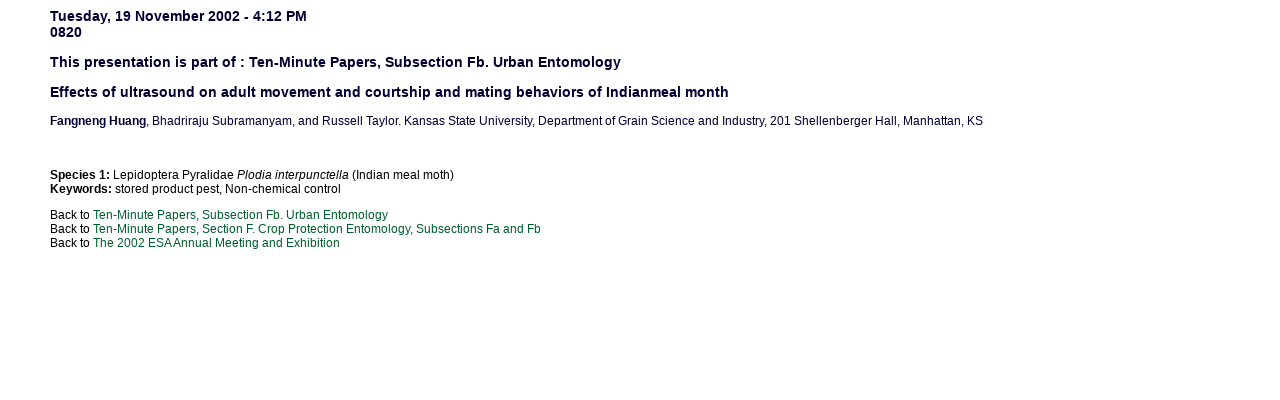

--- FILE ---
content_type: text/html; charset=utf-8
request_url: https://esa.confex.com/esa/2002/techprogram/paper_7313.htm
body_size: 608
content:
<html><head>  <link href="/esa/getCSSFile.cgi?template=techProgramStyle" rel="stylesheet" type="text/css"><meta name="keywords" content="stored product pest, Non-chemical control">
<title>Effects of ultrasound on adult movement and courtship and mating behaviors of Indianmeal month</title></head><body bgcolor="#FFFFF0"><h3>  Tuesday, 19 November 2002 - 4:12 PM<br>0820</h3><h3>This presentation is part of <a href="session_577.htm"></a>: Ten-Minute Papers, Subsection Fb. Urban Entomology</h3><h3><!--InterestPaper7313-->Effects of ultrasound on adult movement and courtship and mating behaviors of Indianmeal month</h3><b> Fangneng Huang</b>,  Bhadriraju Subramanyam, and  Russell Taylor. Kansas State University, Department of Grain Science and Industry, 201 Shellenberger Hall, Manhattan, KS<p>

<br><br><b>Species 1:</b> Lepidoptera Pyralidae <i>Plodia</i> <i>interpunctella</i> (Indian meal moth)<br><b>Keywords: </b>  stored product pest, Non-chemical control<br>        <p>
        
  Back to <a href="session_577.htm">Ten-Minute Papers, Subsection Fb. Urban Entomology</a><br>
  
  Back to <a href="program_40.htm">Ten-Minute Papers, Section F. Crop Protection Entomology, Subsections Fa and Fb</a><br>
  
  Back to <a href="meeting_2002.htm">The 2002 ESA Annual Meeting and Exhibition</a><br>
  
        </body></html>
</body></html>

--- FILE ---
content_type: text/css
request_url: https://esa.confex.com/esa/getCSSFile.cgi?template=techProgramStyle
body_size: 643
content:
@import url(/style/shared/techProgramStyle.css);


BODY {
	FONT-SIZE: 12px; 
	COLOR: #000033; 
	FONT-FAMILY: Arial, Helvetica, sans-serif; 
	BACKGROUND-COLOR: #ffffff; 
	margin-left: 50px; 
	margin-right: 50px; 
	text-align: left;
	}

BODY.paper {
	FONT-SIZE: 14px; 
	COLOR: #000033; 
	FONT-FAMILY: Arial, Helvetica, sans-serif; 
	BACKGROUND-COLOR: #FFFFFF;
	margin-left: 5em;
	margin-right: auto; 
	text-align: left;
	}

BODY.dialog {
	FONT-SIZE: 14px; 
	COLOR: #000033; 
	FONT-FAMILY: Arial, Helvetica, sans-serif; 
	BACKGROUND-COLOR: #FFFFFF;
	text-align: left;
	}


.location {
	font-family: Arial; 
	color: #ff0000;
	}
	
.timeheader {
	background-color: #015f2d;
	FONT-SIZE: 14px; 
	FONT-FAMILY: Arial, Helvetica, sans-serif; 
	FONT-WEIGHT: bold;
	COLOR: #FFFFFF;
	}
	
.header {
	background-color: #015f2d;
	font-size: large; 
	font-weight: bold
	font-color: #FFFFFF;
	ALIGN: center;
	}
	
.sessiontitle {
	font-family: Arial; 
	font-size: large; 
	font-weight: bold; 
	font-style: italic;
	}
	
.divalign {
	text-align: center;
	}
	
	
	
table {
	width: 750px; 
	margin-left: auto; 
	margin-right: auto;
	}
	
body.dialog table {
	width: auto;
	}

.mainhead {
	FONT-SIZE: 18px;
	FONT-WEIGHT: bold;
	COLOR: #FFFFFF;
	ALIGN: CENTER;
	FONT-FAMILY: Arial, Helvetica, sans-serif;
	}
	
.error {
    color: Red;
}


TD {
	FONT-SIZE: 12px; 
	COLOR: #000033; 
	FONT-FAMILY: Arial, Helvetica, sans-serif;
	}

P {
	FONT-SIZE: 12px; 
	COLOR: #000000; 
	FONT-FAMILY: Arial, Helvetica, sans-serif;
	}

h2 {	
	font-size: 18px;
	text-align: left; 
	}
	
b {
	font-size: 12px;
	font-weight: bold;
	}
li {
	text-align: left; 
	}

A:link {
	COLOR: #015f2d; 
	TEXT-DECORATION: none;
	}
	
A:visited {
	COLOR: #608341; 
	TEXT-DECORATION: none;
	}


A:hover {
	COLOR: #55AE3A; 
	TEXT-DECORATION: underline;
	}

A:active {
	COLOR: #488214; 
	TEXT-DECORATION: underline;
	}
table.tableborder, table.tableborder table, div.searchcontent table {
	width: 560px;
	border: none;
}
table.tableborder table {
	border-collapse: separate;
}

